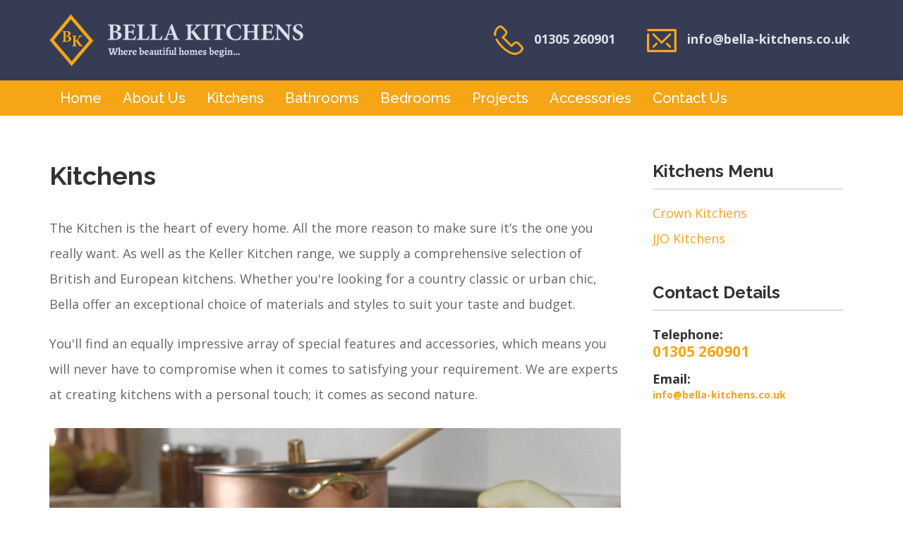

--- FILE ---
content_type: text/html; charset=utf-8
request_url: https://www.bella-kitchensdorset.co.uk/kitchens
body_size: 4428
content:
<!DOCTYPE html>
<html lang="en">
<head>
    <meta content="478E6D9BDF705641C93A23C16A80FE27" name="msvalidate.01" /><meta content="bmnxr9KLh-iuAmk46_ZiCvDX2xwf8fhNRx5e3LPNaGo" name="google-site-verification" /><meta charset="utf-8" /><meta content="Bella Kitchens can supply a comprehensive range of British and European kitchen choices to suit all tastes and budgets." name="description" /><title>Kitchen Design &amp; Fitting in Dorchester, Dorset | Bella Kitchens</title><link href="/SiteAssets/Images/favicon.ico" rel="shortcut icon" type="image/ico" /><link href="https://www.bella-kitchensdorset.co.uk/kitchens" rel="canonical" /><script>var config = {
debug:false,assetsUrl:"/Assets",culture:"en-GB",gaTrackingId:"UA-25845179-1",gaAdditionalDomains:""};
</script><script src="/Themes/Custom/Assets/Scripts/Scripts.config.min.js?v=639055012460774127"></script><script data-main="Global" src="/Assets/Scripts/Scripts/require.min.js?v=2"></script>
    <meta content="width=device-width, initial-scale=1" name="viewport" />
    <link href="//netdna.bootstrapcdn.com/bootstrap/3.3.7/css/bootstrap.min.css" rel="stylesheet" />
    <link href="/Themes/Custom/Assets/Styles/Site.min.css" rel="stylesheet" />
    <link href="/Themes/Custom/Assets/Styles/Print.min.css" media="print" rel="stylesheet" />
    
    <!-- Website designed and developed by Kontrolit -->
</head>
<body class="two-columns-layout">
    <div id="page">
        <header>
            <div class="container">
                <div class="row vertical-align-items">
                    <div class="col-xl-5 col-lg-4 col-md-6 col-sm-12">
                        <div class="logo">
                            <a href="/"><img src="/Themes/Custom/Assets/Images/Logo.png" alt="" /></a>
                        </div>
                    </div>
                    <div class="col-xl-7 col-lg-8 col-md-6 col-sm-12">
                        <div class="contact-details">
                            <ul class="list-inline list-unstyled">
                                <li><a href="tel:01305260901"><img src="/siteassets/images/header/telephoneheader.png" style="margin-right: 15px;" /><span class="telephone">01305 260901</span></a></li>
                                <li><a href="mailto:info@bella-kitchens.co.uk"><img src="/siteassets/images/header/emailheader.png" style="margin-right: 15px;" /><span class="email">info@bella-kitchens.co.uk</span></a></li>
                            </ul>
                        </div>
                    </div>
                </div>
                
            </div>
        </header>
        <nav id="menu" class="navbar">
            <div class="navbar-header">
                <span class="navbar-menu-header">Menu</span>
                <button type="button" class="navbar-toggle" data-toggle="collapse" data-target="#menu-navbar">
                    <span class="icon-bar"></span>
                    <span class="icon-bar"></span>
                    <span class="icon-bar"></span>
                </button>
            </div>
            <div id="menu-navbar" class="navbar-collapse collapse container">
                            <article class="widget">
                <div class="container">
                    <ul class="nav"><li class="active"><a href="/">Home</a></li><li class="dropdown"><a href="/about-us">About Us </a><ul class="dropdown-menu"><li class="dropdown"><a href="/about-us/faqs.htm">FAQs</a></li><li class="dropdown"><a href="/about-us/testimonials.htm">Testominals </a></li><li class="dropdown"><a href="/blog">Blogs </a></li></ul></li><li class="dropdown"><a href="/kitchens">Kitchens</a><ul class="dropdown-menu"><li><a href="/kitchens/crown-kitchens.htm">Crown</a></li><li><a href="/kitchens/jjo-kitchens.htm">JJO</a></li><li><a href="/kitchens/gallery.htm">Kitchen Gallery</a></li></ul></li><li class="dropdown"><a href="/bathrooms">Bathrooms</a><ul class="dropdown-menu"><li><a href="/bathrooms/other-sanitaryware.htm">Other Sanitaryware</a></li><li><a href="/bathrooms/fitted-jjo.htm">Fitted JJO</a></li><li><a href="/bathrooms/gallery.htm">Bathroom Gallery</a></li></ul></li><li class="dropdown"><a href="/bedrooms">Bedrooms</a><ul class="dropdown-menu"><li><a href="/bedrooms/crown-bedrooms.htm">Crown Bedrooms</a></li><li><a href="/bedrooms/fitted-jjo-bedrooms.htm">Fitted (JJO)</a></li><li><a href="/bedrooms/global-sliding-doors.htm">Sliding Doors (Global Doors)</a></li><li><a href="/bedrooms/gallery.htm">Bedroom Gallery</a></li></ul></li><li class="dropdown"><a href="/projects">Projects</a><ul class="dropdown-menu"><li><a href="/projects/kitchens/">Kitchens</a></li><li><a href="/projects/bathrooms/">Bathrooms</a></li><li><a href="/projects/bedrooms/">Bedrooms</a></li></ul></li><li class="dropdown"><a href="/accessories">Accessories</a><ul class="dropdown-menu"><li><a href="/accessories/worktops.htm">Worktops</a></li><li><a href="/accessories/appliances.htm">Appliances</a></li><li><a href="/accessories/kitchen-sinks-and-taps.htm">Kitchen Sinks & Taps</a></li><li><a href="/accessories/mirrors.htm">Mirrors</a></li><li><a href="/accessories/towel-warmers-and-radiators.htm">Towel Warmers & Radiators</a></li></ul></li><li><a href="/contact-us">Contact Us</a></li></ul>
                </div>
            </article>

            </div>
        </nav>
        <section id="main-top">
            
        </section>
        <section id="main" class="container">
                <aside id="left-column">
                    
                </aside>
            <section id="content">
                
                 <article>
        <h1>Kitchens</h1>
    <p>The Kitchen is the heart of every home. All the more reason to make sure it&rsquo;s the one you really want. As well as the Keller Kitchen range, we supply a comprehensive selection of British and European kitchens. Whether you&#39;re looking for a country classic or urban chic, Bella offer an exceptional choice of materials and styles to suit your taste and budget.</p>

<p>You&#39;ll find an equally impressive array of special features and accessories, which means you will never have to compromise when it comes to satisfying your requirement. We are experts at creating kitchens with a personal touch; it comes as second nature.</p>

<p><img alt="" src="/SiteAssets/Images/Kitchens/Nolte (3).jpg" style="margin-top: 10px; margin-bottom: 10px;" /></p>

<h2>Project Costs</h2>

<p>At Bella we provide quality products at a price that suits our customers. We will always require a budget for one reason alone, we do not want to waste anyone&rsquo;s time by quoting for a kitchen that is not perfect for you in every way, including your pocket!</p>

<p>We see your project as an investment in your home and we work with our customers to maximise the return on said investment.</p>

<div class="table-responsive">
<table class="table table-striped" style="width: auto!important;">
	<thead>
		<tr>
			<th>Range</th>
			<th>Price Range</th>
			<th>What&#39;s Included?</th>
		</tr>
	</thead>
	<tbody>
		<tr>
			<td><strong>Eco Kitchens</strong></td>
			<td>&pound;8k - &pound;20k</td>
			<td>Supplied and installed. Inclusive of worktops and appliances</td>
		</tr>
		<tr>
			<td><strong>Crown</strong></td>
			<td>Price Range &pound;12k - &pound;30k</td>
			<td>Supplied and installed. Inclusive of worktops and appliances</td>
		</tr>
	</tbody>
</table>

<p>&nbsp;</p>

<p><img alt="" src="/SiteAssets/Images/Screenshot 2025-02-13 12.37.20 PM.png" style="width: 350px; height: 156px; border-width: 3px; border-style: solid;" /><img alt="" src="/SiteAssets/Images/Screenshot 2024-11-14 10.07.22 AM.png" style="width: 200px; height: 150px; border-width: 3px; border-style: solid;" /></p>
</div>

</article>
                
            </section>
            <aside id="right-column">
                            <article class="widget">
                <div class="container">
                        <header>Kitchens Menu</header>
                    <ul class="list-unstyled">
	<li><a href="/kitchens/crown-kitchens.htm">Crown Kitchens</a></li>
	<li><a href="/kitchens/jjo-kitchens.htm">JJO Kitchens</a></li>
</ul>

                </div>
            </article>
            <article class="widget">
                <div class="container">
                        <header>Contact Details</header>
                    <p class="text-dark-grey" style="margin-bottom: -15px;"><strong>Telephone:</strong></p>
<a class="text-lg" href="tel:01305260901" style="margin-bottom: 30px;"><strong>01305 260901</strong></a>

<p class="text-dark-grey" style="margin-bottom: -15px;"><strong>Email:</strong></p>

<p><a href="mailto:info@bella-kitchens.co.uk" style="word-wrap: break-word; font-size: 14px"><strong>info@bella-kitchens.co.uk</strong></a></p>

<p>&nbsp;</p>

                </div>
            </article>

            </aside>
        </section>
        <section id="main-bottom">
            
        </section>
        <section id="contact">
            <div class="container">
                <div class="row">
                    <div class="col-md-6 col-md-push-6">
                        <div class="testimonials">
                            <h2>Our Testimonials</h2>
                            <p class="sub-heading">See What Our Customers Have To Say</p>
                            
                        </div>
                    </div>
                    <div class="col-md-6 col-md-pull-6">
                        
                    </div>
                </div>
            </div>
        </section>
        <footer>
            <div class="container">
                            <article class="widget">
                <div class="container">
                    <div class="row">
<div class="col-md-3 col-sm-6 col-xs-6 col-xxs-12">
<h2><strong>Bella Kitchens</strong></h2>

<p style="margin-bottom: -15px;"><strong>Telephone:</strong></p>
<a class="telephone" href="tel:01305260901" style="margin-bottom: 30px;">01305 260901</a>

<p><em><span class="text-sm">Where beautiful homes begin...</span></em></p>

<div><strong>Registered Office Address:&nbsp;</strong></div>

<div class="fade-in">C/O Dorset Accountancy Limited</div>

<div class="fade-in">
<div>Unit 2.11, City &amp; Provincial House</div>

<div>Surrey Close</div>

<div>Weymouth</div>

<div>DT4 9GD</div>
</div>
</div>

<div class="col-md-3 col-sm-6 col-xs-6 col-xxs-12">
<h2>About &amp; Services</h2>

<ul class="list-unstyled">
	<li><a href="/contact-us">Where to Find Us</a></li>
	<li><a href="/about">Why Choose Us</a></li>
	<li><a href="/about-us/faqs.htm">FAQs</a></li>
	<li><a href="/services">Services</a></li>
</ul>

<p>&nbsp;</p>
</div>

<div class="col-md-3 col-sm-6 col-xs-6 col-xxs-12">
<h2>Projects</h2>

<ul class="list-unstyled">
	<li><a href="/projects/kitchens/">Kitchens</a></li>
	<li><a href="/projects/bathrooms/">Bathrooms</a></li>
	<li><a href="/projects/bedrooms/">Bedrooms</a></li>
</ul>
</div>

<div class="col-md-3 col-sm-6 col-xs-6 col-xxs-12">
<h2>Key Information</h2>

<ul class="list-unstyled">
	<li><a href="/design/">Design &amp; Installation</a></li>
	<li><a href="/consultation">Consultation</a></li>
	<li><a href="https://www.instagram.com/bellakitchens_poundbury/?igsh=b2d6MjNhanNiODVk"><img alt="" src="/SiteAssets/Images/Screenshot_2024-12-12_10.13.36_AM-removebg-preview.png" style="width: 64px; height: 65px;" /></a>&nbsp;<a href="https://www.facebook.com/profile.php?id=61570328915348"><img alt="" src="/SiteAssets/Images/Screenshot_2024-12-12_11.15.37_AM-removebg-preview.png" style="width: 67px; height: 65px;" /></a>&nbsp;<a href="https://www.houzz.co.uk/best-of-houzz"><img alt="Houzz" src="/SiteAssets/Images/Houzz.png" style="width: 65px; height: 65px;" /></a> &nbsp; &nbsp; &nbsp; &nbsp; &nbsp; &nbsp; &nbsp; &nbsp; &nbsp; &nbsp; &nbsp;</li>
</ul>
</div>
</div>

                </div>
            </article>

            </div>
        </footer>
        <section id="bottom">
                        <article class="widget">
                <div class="container">
                    <div class="row">
<div class="col-md-3 col-sm-12">Copyright Bella Kitchens &copy; 2026</div>

<div class="col-md-6 col-sm-12" style="text-align: center;">
<ul class="list-inline list-inline-divide list-unstyled">
	<li><a href="/privacy-statement.htm">Privacy Statement</a></li>
	<li><a href="/terms-and-conditions.htm">Terms &amp; Conditions</a></li>
	<li><a href="/contact-us">Contact us</a></li>
</ul>
</div>

<div class="col-md-3 col-sm-12">
<p class="text-right">website by <a href="https://www.kontrolit.net" rel="nofollow noopener noreferrer" target="_blank">Kontrolit</a></p>
</div>
</div>

                </div>
            </article>

        </section>
    </div>
<script async="async">require(['google-analytics']);</script>
</body>
</html>

--- FILE ---
content_type: text/css
request_url: https://www.bella-kitchensdorset.co.uk/Themes/Custom/Assets/Styles/Site.min.css
body_size: 8619
content:
@import url(//fonts.googleapis.com/css?family=Open+Sans:300,400,400i,700);@import url(//fonts.googleapis.com/css?family=Raleway:400,500,700);body{color:#666;font:18px/2 "Open Sans",sans-serif;-ms-overflow-style:scrollbar;}a{color:#f6a515;text-decoration:none;-moz-transition:color .3s ease;-o-transition:color .3s ease;-webkit-transition:color .3s ease;transition:color .3s ease;}a:focus{color:#333;outline:none;text-decoration:none;}a:hover{color:#f6a515;text-decoration:underline;}h1,h2,h3,h4{font-family:Raleway;font-weight:700;}@media screen and (max-width:767px){h1,h2,h3,h4{line-height:1.4;}}h1{color:#333;font-size:36px;margin:1em 0;}@media screen and (max-width:479px){h1{font-size:28px;}}h2{color:#333;font-size:26px;margin:1em 0;}@media screen and (max-width:479px){h2{font-size:21px;}}h3{color:#333;font-size:21px;margin:1em 0;}@media screen and (max-width:479px){h3{font-size:19px;}}h4{color:#333;font-size:18px;margin:1em 0;}p{margin:0 0 20px 0;}fieldset{background:#eee;margin:15px 0 15px 0;overflow:visible !important;padding:15px;position:relative;}legend{background-color:#363c54;border:none;color:#fff;font-family:Raleway;font-size:32px;font-weight:700;line-height:32px;padding:15px;margin-left:-15px;margin-bottom:0;margin-right:-15px;width:calc(100% + 30px) !important;}input[type="text"],input[type="password"],select,textarea{border:solid 1px #ddd;max-width:100%;padding:5px;}input[type="text"]:focus,input[type="password"]:focus,select:focus,textarea:focus{border-color:#ccc;outline:none;}input[type="file"],input[type="text"],input[type="password"],select{height:32px;line-height:20px;}input[type="file"],input[type="text"],input[type="password"]{width:230px;}input[type="checkbox"],input[type="radio"]{width:20px;}::-webkit-input-placeholder{color:#bbb;}:-moz-placeholder,::-moz-placeholder{color:#bbb;}:-ms-input-placeholder{color:#bbb;}table{table-layout:fixed;}hr{background-color:#eee;border:0;height:1px;margin:15px 0;}code{border:solid 1px #000;}img{max-width:100%;}html,body{height:100%;}#page>header{background-color:#363c54;color:#fff;padding:20px 0;}#page>header .contact-details{float:right;}@media screen and (max-width:991px){#page>header .contact-details{float:none;text-align:center;}}#page>header .contact-details a{color:#dee1eb;font-weight:600;-moz-transition:color .3s ease;-o-transition:color .3s ease;-webkit-transition:color .3s ease;transition:color .3s ease;}#page>header .contact-details a:hover{color:#f6a515;text-decoration:none;}@media screen and (max-width:702px){#page>header .contact-details .email,#page>header .contact-details .telephone{display:none;}}#page>header .contact-details ul{margin:10px 0;}@media screen and (max-width:991px){#page>header .contact-details ul{margin:15px 0 0 0;}}@media screen and (max-width:702px){#page>header .contact-details ul li{width:calc(50% - 10px);}}#page>header .contact-details ul li:first-child{margin-right:30px;}@media screen and (max-width:1199px){#page>header .contact-details ul li:first-child{margin:0 0 15px 0;}}@media screen and (max-width:991px){#page>header .contact-details ul li:first-child{margin:0 30px 0 0;}}@media screen and (max-width:702px){#page>header .contact-details ul li:first-child{margin:0;}}#page>header .logo{float:left;max-width:100%;}@media screen and (max-width:991px){#page>header .logo{float:none;margin-top:0;text-align:center;}}#page>header:before,#page>header:after{content:" ";display:table;}#page>header:after{clear:both;}#main{display:flex;margin-top:30px;}#main>section,#main>aside{min-width:0;}#content{flex:1;padding:8px 15px 15px;}@media screen and (max-width:767px){#content{padding:0 0 15px;}}#left-column,#right-column{flex:0 0 340px;}@media screen and (max-width:1299px){#left-column,#right-column{flex-basis:300px;}}@media screen and (max-width:1199px){#left-column,#right-column{flex-basis:270px;}}@media screen and (max-width:767px){#left-column{display:none;}}@media screen and (max-width:767px){#right-column{display:none;}}#page>footer{background-color:#eee;padding:45px 0;margin-top:45px;}@media screen and (max-width:479px){#page>footer{text-align:center;}}#page>footer a{color:#666;-moz-transition:color .3s ease;-webkit-transition:color .3s ease;transition:color .3s ease;}#page>footer a:hover{color:#f6a515;text-decoration:none;}#page>footer h2{font-size:24px;}#page>footer .telephone,#page>footer .email{color:#f6a515 !important;font-size:24px;font-weight:700;margin-top:-15px;}#page>footer .row>div{min-height:230px;}@media screen and (max-width:767px){#page>footer .row>div{min-height:260px;}}@media screen and (max-width:479px){#page>footer .row>div{min-height:0;}}#bottom{background-color:#f6a515;color:#fff;font-size:14px;line-height:30px;padding:10px 0;}#bottom p,#bottom ul{margin-bottom:0;}#bottom ul li{border-color:#fff;}#bottom ul li a{color:#fff;}#bottom ul li a:hover{color:#fff;}@media screen and (max-width:991px){#bottom .text-right{text-align:center;}}@media screen and (max-width:991px){#bottom .row>div{text-align:center;}}body.one-column-layout #content{padding:0 0 15px;}body.one-column-layout #left-column,body.one-column-layout #right-column{display:none;}body.two-columns-layout #content{padding:0 30px 15px 0;}@media screen and (max-width:767px){body.two-columns-layout #content{padding:0 0 15px;}}body.two-columns-layout #left-column{display:none;}body.home-page #contact{display:block;}#menu{background-color:#f6a515;height:50px;margin:0 auto;z-index:3;}#menu .nav li{display:inline-block;position:relative;}#menu .nav li a{color:#fff;display:inline-block;font-family:Raleway;font-size:24px;font-weight:500;line-height:50px;padding:0 15px;-moz-transition:background-color .3s ease;-o-transition:background-color .3s ease;-webkit-transition:background-color .3s ease;transition:background-color .3s ease;}@media screen and (max-width:1399px){#menu .nav li a{font-size:20px;}}@media screen and (max-width:1199px){#menu .nav li a{font-size:16px;padding:0 10px;}}@media screen and (max-width:991px){#menu .nav li a{font-size:14px;padding:0 8px;}}@media screen and (max-width:813px){#menu .nav li a{font-size:12px;padding:0 10px;}}@media screen and (max-width:767px){#menu .nav li a{font-size:18px;}}#menu .nav li a:focus,#menu .nav li a:hover{background-color:#363c54;text-decoration:none;}#menu .nav li.dropdown:hover .dropdown-menu{display:block;-webkit-animation:fade-in .5s cubic-bezier(.39,.575,.565,1) 0s both;-moz-animation:fade-in .5s cubic-bezier(.39,.575,.565,1) 0s both;animation:fade-in .5s cubic-bezier(.39,.575,.565,1) 0s both;}@media screen and (max-width:767px){#menu .nav li.dropdown:hover .dropdown-menu{display:none;}}#menu .nav li .dropdown-menu{background-color:transparent;border:none;border-radius:0;margin:0;min-width:250px;padding:0;top:50px;}@media screen and (max-width:767px){#menu .nav li .dropdown-menu{box-shadow:none;position:relative;top:0;width:100%;}}#menu .nav li .dropdown-menu li{display:block;}#menu .nav li .dropdown-menu li a{background-color:rgba(54,60,84,.9);color:#fff;font-size:18px;font-weight:400;line-height:50px;width:100%;-moz-transition:background-color .3s ease;-o-transition:background-color .3s ease;-webkit-transition:background-color .3s ease;transition:background-color .3s ease;}@media screen and (max-width:767px){#menu .nav li .dropdown-menu li a{line-height:40px;}}#menu .nav li .dropdown-menu li a:hover{background-color:rgba(246,165,21,.9);color:#fff;}@media screen and (max-width:767px){#menu .nav li .dropdown-menu{float:none;position:static;}}@media screen and (max-width:767px){#menu .nav li{background:rgba(54,60,84,.9);display:block;}#menu .nav li a{color:#fff;line-height:40px;padding:0;text-align:center;width:100%;}#menu .nav li a:hover,#menu .nav li a:focus{background-color:rgba(246,165,21,.9);color:#fff;}#menu .nav li a .dropdown-toggle{display:inline-block !important;width:60px;position:absolute;right:0;}#menu .nav li a .dropdown-toggle .caret{border-top:6px dashed;border-right:6px solid transparent;border-left:6px solid transparent;margin-left:0;}}#menu.navbar{border:0;border-radius:0;}#menu .navbar-collapse{border-top:0;padding:0;text-align:left;}@media screen and (max-width:767px){#menu .navbar-collapse{position:absolute;width:100%;z-index:999;}}#menu .navbar-header{background-color:#f6a515;}#menu .navbar-menu-header{display:none;color:#fff;float:left;line-height:50px;margin-left:15px;}@media screen and (max-width:767px){#menu .navbar-menu-header{display:block;}}#menu .navbar-toggle{border-color:#fff;}#menu .navbar-toggle:hover,#menu .navbar-toggle:focus{background-color:#fff;}#menu .navbar-toggle:hover .icon-bar,#menu .navbar-toggle:focus .icon-bar{background-color:#363c54;}#menu .navbar-toggle .icon-bar{background-color:#fff;}#left-column .nav li a,#right-column .nav li a{color:#666;line-height:40px;padding:0;}#left-column .nav li a:hover,#right-column .nav li a:hover{background-color:#fff;color:#f6a515;}#left-column .nav li.active>a,#right-column .nav li.active>a{color:#f6a515;}#left-column .nav li li,#right-column .nav li li{padding-left:15px;}#left-column .nav li li:before,#right-column .nav li li:before{content:"»";}#left-column .nav li li a,#right-column .nav li li a{line-height:30px;padding-left:5px;}#left-column .nav li li li,#right-column .nav li li li{padding-left:30px;}#left-column .nav li li li li,#right-column .nav li li li li{padding-left:45px;}#page>header .widget>.container,#main .widget>.container,#page>footer .widget>.container{padding:0 !important;width:auto !important;}#page>header .widget>.container:after,#main .widget>.container:after,#page>footer .widget>.container:after{clear:none;}@media screen and (max-width:767px){#menu .widget>.container{padding:0 !important;}#menu .widget>.container:after{clear:none;}}#contact{display:none;}#left-column .widget,#right-column .widget,.project-details-summary-panel{padding:0 15px;}#left-column .widget .container>header,#right-column .widget .container>header,.project-details-summary-panel .container>header,#left-column .widget header,#right-column .widget header,.project-details-summary-panel header{border-bottom:solid 2px #ddd;color:#333;font-family:Raleway;font-size:24px;font-weight:700;margin:15px 0 15px;padding:10px 15px 0 0;}#left-column .widget ul,#right-column .widget ul,.project-details-summary-panel ul{list-style:none;padding:0;}#main-bottom .container>header,#main-top .container>header{font-family:Raleway;font-size:36px;font-weight:700;margin-bottom:1em;text-align:center;}#main-bottom header,#main-top header{color:#333;font-family:Raleway;font-size:36px;font-weight:700;line-height:1.1;margin-bottom:1em;}#main-bottom .widget-blue-header .container>header,#main-top .widget-blue-header .container>header{color:#fff;}#main-bottom .widget,#main-top .widget{margin:60px 0;}.widget-blue,.widget-blue-header .container>header{background-color:#363c54;color:#fff;}.widget-blue a,.widget-blue-header .container>header a{color:#fff;}.widget-blue header,.widget-blue-header .container>header header{color:#fff !important;}.widget-blue .sub-heading,.widget-blue-header .container>header .sub-heading{color:#fff;text-align:center;}.widget-blue{padding:45px 0!important;}.widget-grey{background-color:#eee;}.absmiddle{margin-bottom:.25em;vertical-align:middle;}.authentication{margin-left:-225px !important;width:450px !important;}.btn{background-color:#f6a515;border-radius:0;border-width:0;color:#fff;display:inline-block;font-size:18px;line-height:36px;padding:0 20px;vertical-align:top;-moz-transition:color .3s ease,background-color .3s ease;-o-transition:color .3s ease,background-color .3s ease;-webkit-transition:color .3s ease,background-color .3s ease;transition:color .3s ease,background-color .3s ease;}.btn.btn-secondary{background-color:transparent;border:solid 1px #f6a515;color:#f6a515;}.btn.btn-secondary:hover,.btn.btn-secondary:focus,.btn.btn-secondary:focus:active{background-color:#f6a515;color:#fff;}.btn.btn-lg{line-height:48px;padding:0 30px;}.btn:focus,.btn:focus:active{background-color:#f6a515;color:#fff;outline:none;}.btn:hover{background-color:#363c54;color:#fff;cursor:pointer;text-decoration:none;}.btn[disabled]{background-color:#ddd;color:#999;}.btn-image{background-color:#fff;padding:0;}.btn-image:hover{background-color:#fff;}.carousel-control{background-image:none !important;}.carousel-control .glyphicon-chevron-left{height:60px !important;left:30px;margin:-30px 0 0 0 !important;width:60px !important;}.carousel-control .glyphicon-chevron-left:before{background:url(../Images/CarouselChevronLeft.png) no-repeat;content:" ";display:block;height:60px !important;width:60px !important;}.carousel-control .glyphicon-chevron-right{height:60px !important;right:30px;margin:-30px 0 0 0 !important;width:60px !important;}.carousel-control .glyphicon-chevron-right:before{background:url(../Images/CarouselChevronRight.png) no-repeat;content:" ";display:block;height:60px !important;width:60px !important;}.carousel-fade .item{left:0 !important;-webkit-transition:opacity .8s;-moz-transition:opacity .8s;-o-transition:opacity .8s;transition:opacity .8s;}.carousel-fade .item.active.left,.carousel-fade .item.active.right{opacity:0;-webkit-transform:translate3d(0,0,0);transform:translate3d(0,0,0);z-index:2;}.carousel-indicators{bottom:35px;right:0;left:70%;margin-left:-10%;width:inherit;}@media screen and (max-width:479px){.carousel-indicators{left:50%;margin-left:-30%;width:60%;}}.carousel-indicators li{border:2px solid #fff;border-radius:20px;height:38px;width:38px;}.carousel-indicators li.active{margin:0 2px;height:40px;width:40px;}.carousel-inner .item{background:none;border:none;margin:0;padding:0;}.carousel-with-thumbnails .carousel-outer{position:relative;}.carousel-with-thumbnails .carousel-indicators{margin:10px auto 0;overflow:auto;position:static;width:auto;}.carousel-with-thumbnails .carousel-indicators li{background-color:transparent;border-radius:0;display:inline-block;height:auto;margin:0 !important;width:auto;}.carousel-with-thumbnails .carousel-indicators li img{display:block;opacity:.5;}.carousel-with-thumbnails .carousel-indicators li.active img{opacity:1;}.carousel-with-thumbnails .carousel-indicators li:hover img{opacity:.75;}.contact-form fieldset{margin-top:0;}.contact-form input[type="file"],.contact-form input[type="text"],.contact-form input[type="password"],.contact-form select{height:50px;line-height:38px;width:100%;}.contact-form textarea{width:100%;}.contact-form .text-right{background-color:#eee;margin-top:-15px;padding:0 15px 15px 15px;}.display-field,.editor-field,.display-label,.editor-label{line-height:32px;margin:.35em 0;}@media screen and (max-width:479px){.display-field,.editor-field,.display-label,.editor-label{line-height:inherit;}}.display-label label,.editor-label label{color:#666;font-family:Raleway;font-size:21px;font-weight:700;}@media screen and (max-width:479px){.display-label,.editor-label{float:none;width:auto;}.display-label+.display-field,.editor-label+.display-field,.display-label+.editor-field,.editor-label+.editor-field{margin-left:0;}}.display-wrapper:before,.editor-wrapper:before,.display-wrapper:after,.editor-wrapper:after{content:" ";display:table;}.display-wrapper:after,.editor-wrapper:after{clear:both;}.field-validation-valid,.field-validation-error{display:none!important;}.first{margin-top:0!important;}.gallery-box{background-color:#fff;color:#333;font-size:15px;margin:15px 0;padding:15px;text-align:center;}.gallery-box h2{margin-bottom:15px;}.hero-banner{background-repeat:no-repeat;background-position:center center;background-size:cover;display:flex;flex-direction:column;height:1px;min-height:650px;justify-content:center;position:relative;width:100%;}.hero-banner.inner{min-height:450px;}@media screen and (max-width:991px){.hero-banner.inner{min-height:350px;}}@media screen and (max-width:767px){.hero-banner.inner{min-height:250px;}}.hero-banner .container{-webkit-animation:fade-in 1.5s cubic-bezier(.39,.575,.565,1) .5s both;-moz-animation:fade-in 1.5s cubic-bezier(.39,.575,.565,1) .5s both;animation:fade-in 1.5s cubic-bezier(.39,.575,.565,1) .5s both;font-family:Raleway;font-weight:700;text-align:center;}.hero-banner .container .main{color:#fff;font-size:60px;line-height:1;margin-bottom:15px!important;text-shadow:3px 3px 2px #646464;}@media(max-width:767px){.hero-banner .container .main{font-size:50px;}}.hero-banner .container .sub{text-shadow:2px 2px 2px #646464;color:#fff;font-size:24px;font-weight:500;margin-top:-15px;}@media(max-width:767px){.hero-banner .container .sub{font-size:24px;}}.intro-text{margin:0 auto 30px auto;max-width:100%;text-align:center;width:900px;}.img-border{border:solid 1px #ccc !important;padding:2px;}.input-validation-error{background-color:#f2dede;border:solid 1px #a94442 !important;}.last{margin-bottom:0!important;}.latest-projects{background-size:cover;color:#fff;padding:90px 0;}@media(max-width:991px){.latest-projects{text-align:center;padding:60px 0;}}.latest-projects .btn{background-color:transparent;border:solid 5px #fff;border-radius:5px;color:#fff;font-family:Raleway;font-size:36px;font-weight:700;line-height:70px;}@media(max-width:991px){.latest-projects .btn{margin-top:30px;}}@media(max-width:767px){.latest-projects .btn{font-size:24px;}}.latest-projects .btn:hover{background-color:#fff;color:#f6a515;}.latest-projects p{margin:0;}.latest-projects h2{color:#fff;font-size:36px;margin-top:0;}.latest-projects .sub-heading{color:#fff;margin:-30px 0 0 0;}.list-inline-divide li{border-left:solid 1px #999;line-height:10px;margin-right:-4px;}.list-inline-divide li:first-child{border-left:0;}.modal{background-color:#fff;border:solid 1px #ccc;bottom:auto;display:none;left:50%;margin-left:-400px;overflow:auto;position:fixed;top:17%;width:800px;z-index:401;-webkit-animation:fade-in .5s cubic-bezier(.39,.575,.565,1) 0s both;-moz-animation:fade-in .5s cubic-bezier(.39,.575,.565,1) 0s both;animation:fade-in .5s cubic-bezier(.39,.575,.565,1) 0s both;}.modal>header{background-color:#363c54;color:#fff;font-size:19px;font-weight:600;line-height:2em;padding:10px 15px;}.modal>header>.modal-close{color:#fff !important;cursor:pointer;float:right;}.modal>.body{max-height:400px;overflow:auto;padding:15px;}@media(max-width:991px){.modal{margin-left:-45%;top:5%;width:90%;}.modal>.body{max-height:320px;}.modal th,.modal td{padding:.25em;}}.modal-background{background:#000;background:rgba(0,0,0,.4);display:none;filter:alpha(opacity=40);height:100%;left:0;position:fixed;top:0;width:100%;z-index:400;}.notification{background-color:#eee;line-height:40px;padding:0 15px;position:fixed;text-align:center;width:100%;z-index:299;}.notification .close{font-size:30px;line-height:inherit;}.notification.notification-top{border-bottom:solid 1px #999;top:0;}.notification.notification-bottom{border-top:solid 1px #999;bottom:0;}.pager{margin:1em 0;text-align:right;}.pager a,.pager .current{border:solid 1px #ccc;display:inline-block;line-height:40px;padding:0 10px;text-decoration:none;}.pager a:hover,.pager .current{background-color:#f6a515;border-color:#f6a515;color:#fff;}.pointer{cursor:pointer;}.search-item{margin:1em 0;}.share-this *{-webkit-box-sizing:content-box !important;-moz-box-sizing:content-box !important;box-sizing:content-box !important;}.sub-heading{color:#545454;font:24px/1 "Raleway";font-weight:500;margin-bottom:30px;margin-top:-20px;}@media screen and (max-width:767px){.sub-heading{line-height:1.4;}}.table tr:nth-child(even){background-color:#eee;}.table th{background-color:#363c54;border-bottom:0 !important;color:#fff;overflow:hidden;text-overflow:ellipsis;white-space:nowrap;}.table th a{color:#fff;}.table td{border-top:0 !important;}.tabs{border-bottom:solid 5px #ccc;list-style:none;margin:1em 0;padding:0;}.tabs li{float:left;margin-right:5px;}.tabs a{color:#333;display:block;font-size:16px;line-height:35px;margin-bottom:-5px;padding:0 15px 5px;text-decoration:none;}.tabs a:hover,.tabs li.active a{border-bottom:solid 5px #f6a515;padding-bottom:0;}.tabs:before,.tabs:after{content:" ";display:table;}.tabs:after{clear:both;}.testimonials{border:solid 3px #eee;margin-bottom:30px;min-height:590px;padding:15px 30px 30px 30px;text-align:center;}.testimonials .carousel-indicators{bottom:-30px;position:relative;right:0;left:0;margin-left:0;}@media(max-width:767px){.testimonials .carousel-indicators{display:none;}}.testimonials .carousel-indicators li{border:2px solid #363c54;border-radius:20px;height:38px;width:38px;}.testimonials .carousel-indicators li.active{background-color:#363c54;margin:0 2px;height:40px;width:40px;}.testimonials .customer{border-bottom:solid 1px #bbb;border-top:solid 1px #bbb;}.testimonials .customer p{font-weight:700;margin:5px 0;}.testimonials h2{font-size:32px;}.testimonials .quote{background-image:url(../Images/LeftQuote.png),url(../Images/RightQuote.png);background-position:top left,top right;background-repeat:no-repeat,no-repeat;width:98%;padding:0 80px;margin:0 auto;text-align:center;}@media(max-width:767px){.testimonials .quote{background-image:none;padding:0;width:100%;}}.text-blue{color:#363c54;}.text-dark-grey{color:#333;}.text-orange{color:#f6a515;}.text-sm{font-size:15px;}.text-lg{font-size:21px;}.text-xl{font-size:26px;}.text-xxl{font-size:36px;}.truncate{overflow:hidden;text-overflow:ellipsis;white-space:nowrap;}.validation-summary-errors{background-color:#f2dede;border:solid 2px #a94442;font-weight:bold;margin:1em 0;padding:10px;}.validation-summary-errors span{display:block;}.validation-summary-errors ul{margin-bottom:0;}.validation-summary-valid{display:none;}.vertical-align-items{display:flex;align-items:center;}@media(max-width:991px){.vertical-align-items{display:block;}}.view-hover{display:inline-block;position:relative;text-decoration:none;z-index:1;}.view-hover .overlay{background:rgba(0,0,0,.35) url(../Images/Plus.png) no-repeat center center;display:none;height:100%;left:0;position:absolute;top:0;width:100%;z-index:2;}.view-hover:hover{text-decoration:none;}.visible-xxs{display:none !important;}@media(max-width:479px){.visible-xxs{display:block !important;}}.word-wrap{overflow:hidden;-ms-word-wrap:break-word;word-wrap:break-word;}.col-xxs-1,.col-xxs-2,.col-xxs-3,.col-xxs-4,.col-xxs-5,.col-xxs-6,.col-xxs-7,.col-xxs-8,.col-xxs-9,.col-xxs-10,.col-xxs-11,.col-xxs-12{min-height:1px;padding-left:15px;padding-right:15px;position:relative;}@media(max-width:479px){.col-xxs-1,.col-xxs-2,.col-xxs-3,.col-xxs-4,.col-xxs-5,.col-xxs-6,.col-xxs-7,.col-xxs-8,.col-xxs-9,.col-xxs-10,.col-xxs-11{float:left;}.col-xxs-1{width:8.33333333%;}.col-xxs-2{width:16.66666667%;}.col-xxs-3{width:25%;}.col-xxs-4{width:33.33333333%;}.col-xxs-5{width:41.66666667%;}.col-xxs-6{width:50%;}.col-xxs-7{width:58.33333333%;}.col-xxs-8{width:66.66666667%;}.col-xxs-9{width:75%;}.col-xxs-10{width:83.33333333%;}.col-xxs-11{width:91.66666667%;}.col-xxs-12{width:100%;}}@media(min-width:768px) and (max-width:991px){.container{width:100%;}}@media(min-width:1400px){.container{width:1370px;}.col-xl-1,.col-xl-2,.col-xl-3,.col-xl-4,.col-xl-5,.col-xl-6,.col-xl-7,.col-xl-8,.col-xl-9,.col-xl-10,.col-xl-11,.col-xl-12{float:left;}.col-xl-12{width:100%;}.col-xl-11{width:91.66666667%;}.col-xl-10{width:83.33333333%;}.col-xl-9{width:75%;}.col-xl-8{width:66.66666667%;}.col-xl-7{width:58.33333333%;}.col-xl-6{width:50%;}.col-xl-5{width:41.66666667%;}.col-xl-4{width:33.33333333%;}.col-xl-3{width:25%;}.col-xl-2{width:16.66666667%;}.col-xl-1{width:8.33333333%;}.col-xl-pull-12{right:100%;}.col-xl-pull-11{right:91.66666667%;}.col-xl-pull-10{right:83.33333333%;}.col-xl-pull-9{right:75%;}.col-xl-pull-8{right:66.66666667%;}.col-xl-pull-7{right:58.33333333%;}.col-xl-pull-6{right:50%;}.col-xl-pull-5{right:41.66666667%;}.col-xl-pull-4{right:33.33333333%;}.col-xl-pull-3{right:25%;}.col-xl-pull-2{right:16.66666667%;}.col-xl-pull-1{right:8.33333333%;}.col-xl-pull-0{right:auto;}.col-xl-push-12{left:100%;}.col-xl-push-11{left:91.66666667%;}.col-xl-push-10{left:83.33333333%;}.col-xl-push-9{left:75%;}.col-xl-push-8{left:66.66666667%;}.col-xl-push-7{left:58.33333333%;}.col-xl-push-6{left:50%;}.col-xl-push-5{left:41.66666667%;}.col-xl-push-4{left:33.33333333%;}.col-xl-push-3{left:25%;}.col-xl-push-2{left:16.66666667%;}.col-xl-push-1{left:8.33333333%;}.col-xl-push-0{left:auto;}.col-xl-offset-12{margin-left:100%;}.col-xl-offset-11{margin-left:91.66666667%;}.col-xl-offset-10{margin-left:83.33333333%;}.col-xl-offset-9{margin-left:75%;}.col-xl-offset-8{margin-left:66.66666667%;}.col-xl-offset-7{margin-left:58.33333333%;}.col-xl-offset-6{margin-left:50%;}.col-xl-offset-5{margin-left:41.66666667%;}.col-xl-offset-4{margin-left:33.33333333%;}.col-xl-offset-3{margin-left:25%;}.col-xl-offset-2{margin-left:16.66666667%;}.col-xl-offset-1{margin-left:8.33333333%;}.col-xl-offset-0{margin-left:0;}}@media(max-width:479px){.hidden-xxs{display:none !important;}}@media(min-width:1200px) and (max-width:1399px){.hidden-lg{display:none !important;}}.row-gutter-none{margin-left:0 !important;margin-right:0 !important;}.row-gutter-none [class*="col-"]{padding-left:0;padding-right:0;}.row-gutter-sm{margin-left:-7.5px !important;margin-right:-7.5px !important;}.row-gutter-sm [class*="col-"]{padding-left:7.5px;padding-right:7.5px;}.fade-in{-webkit-animation:fade-in 1s cubic-bezier(.39,.575,.565,1) 0s both;-moz-animation:fade-in 1s cubic-bezier(.39,.575,.565,1) 0s both;animation:fade-in 1s cubic-bezier(.39,.575,.565,1) 0s both;}@keyframes fade-in{0%{opacity:0;}100%{opacity:1;}}.fade-out{-webkit-animation:fade-out 1s ease-out 0s both;-moz-animation:fade-out 1s ease-out 0s both;animation:fade-out 1s ease-out 0s both;}@keyframes fade-out{0%{opacity:1;}100%{opacity:0;}}.blog-image{background-size:cover!important;height:500px;margin-top:30px;position:relative;}@media screen and (max-width:767px){.blog-image{height:400px;}}@media screen and (max-width:479px){.blog-image{height:300px;}}.blog-image .date{background-color:rgba(246,165,21,.9);color:#fff;left:30px;font-family:Raleway;line-height:2em;padding:15px 20px;position:absolute;text-align:center;top:30px;}.blog-image .date .day{font-size:16px;}.blog-image .date .day .number{font-size:42px;}.blog-image .date .month{font-size:42px;}.blog-post{border-bottom:solid 2px #ddd;margin-bottom:45px;padding-bottom:15px;}.blog-post .tags{margin:15px 0;}.blog-post .tags .btn{margin-right:15px;}.blog-post .title{margin:30px 0 15px 0;}.blog-post .title a{color:#333;font-weight:700;}.blog-post .title a:hover{color:#f6a515;text-decoration:none;}.gallery .title{overflow:hidden;text-overflow:ellipsis;white-space:nowrap;}.gallery .image{background-repeat:no-repeat;background-position:center center;background-size:cover;height:400px;margin-top:15px;text-align:center;position:relative;}@media(max-width:479px){.gallery .image{height:300px;}}.gallery .image .overlay{background-color:rgba(0,0,0,.25);height:100%;left:0;position:absolute;overflow:hidden;top:0;width:100%;-webkit-transform-style:preserve-3d;transform-style:preserve-3d;-webkit-transition:background-color .3s ease-in;-moz-transition:background-color .3s ease-in;-o-transition:background-color .3s ease-in;transition:background-color .3s ease-in;}.gallery .image .overlay:hover{background-color:rgba(0,0,0,.45);}.gallery .image .link{position:absolute;width:100%;height:100%;top:0;left:0;z-index:0;}.gallery .image .middle{position:relative;top:50%;transform:translateY(-50%);z-index:2;}.gallery .image a h2{color:#fff;font:32px 'Raleway';font-weight:700;margin:0;text-shadow:3px 3px 2px #646464;}.gallery .image a p{color:#fff;font:18px/1.8 'Raleway';font-weight:700;text-shadow:3px 3px 2px #646464;}.gallery .image a:hover{text-decoration:none;}.gallery .text{padding:15px 0 30px 0;}.gallery-image{height:350px;}@media(max-width:700px){.gallery-image{height:280px;}}@media(max-width:600px){.gallery-image{height:230px;}}@media(max-width:479px){.gallery-image{height:350px;}}@media(max-width:380px){.gallery-image{height:300px;}}@media(max-width:350px){.gallery-image{height:275px;}}.gallery-image a{-moz-border-radius:0;-webkit-border-radius:0;border-radius:0;-moz-box-sizing:border-box;-webkit-box-sizing:border-box;box-sizing:border-box;display:block;max-height:400px;overflow:hidden;padding:10px;text-align:center;position:relative;top:50%;-webkit-transform:translateY(-50%);-ms-transform:translateY(-50%);transform:translateY(-50%);}.gallery-image a img{-moz-transition:all .3s ease 0s;-o-transition:all .3s ease 0s;-webkit-transition:all .3s ease 0s;transition:all .3s ease 0s;margin:0 auto;max-height:400px;width:100%;}@media(max-width:479px){.gallery-image a img{max-height:300px;}}.gallery-image a img:hover{-moz-transform:scale(1.2);-ms-transform:scale(1.2);-o-transform:scale(1.2);-webkit-transform:scale(1.2);transform:scale(1.2);}.location{font-family:Raleway;font-size:21px;font-weight:700;margin-bottom:45px;margin-top:-30px;text-align:center;}.projects .project{margin-bottom:60px;margin-top:15px;}.projects .project:first-child{margin-top:60px;}.projects .project:last-child{margin-bottom:15px;}.projects .project .summary-box{display:flex;justify-content:center;align-items:center;height:400px;text-align:center;position:relative;}@media screen and (max-width:767px){.projects .project .summary-box{display:block;height:auto;}}.projects .project .summary-box .title{text-align:center;padding:15px 30px;width:100%;}@media screen and (max-width:479px){.projects .project .summary-box .title{padding:15px;}}.projects .project .summary-box .title h2{margin-top:0;}@media screen and (max-width:767px){.projects .project .summary-box .title h2{margin-top:1em;}}.projects .project .summary-box .title h2 a{color:#333;}.projects .project .summary-box .title h2 a:hover{color:#f6a515;text-decoration:none;}.projects .project .summary-box .title .location-summary{border-bottom:solid 1px #bbb;border-top:solid 1px #bbb;}.projects .project .summary-box .title .location-summary p{font-weight:700;margin:5px 0;}.projects .project .summary-box .title .summary{font-size:16px;margin-top:15px;}.projects .project .photo{background-position:center center !important;background-repeat:no-repeat !important;background-size:cover !important;min-height:400px;}@media(max-width:767px){.projects .project .photo{min-height:300px;}}@media(max-width:479px){#project-carousel.carousel .carousel-controls{display:none;}}#project-carousel.carousel .item .photo{background-position:center center !important;background-repeat:no-repeat !important;background-size:cover !important;height:calc(80vh - 199px);min-height:350px;-webkit-transition:height .4s;-moz-transition:height .4s;-o-transition:height .4s;transition:height .4s;}#project-carousel.carousel .item .photo.featured{display:flex;flex-direction:column;justify-content:center;}#project-carousel.carousel .item .photo.featured .container{-webkit-animation:fade-in 1.5s cubic-bezier(.39,.575,.565,1) .5s both;-moz-animation:fade-in 1.5s cubic-bezier(.39,.575,.565,1) .5s both;animation:fade-in 1.5s cubic-bezier(.39,.575,.565,1) .5s both;font-family:Raleway;font-weight:700;text-align:center;}#project-carousel.carousel .item .photo.featured .container .main{color:#fff;font-size:60px;line-height:1;margin-bottom:15px!important;text-shadow:3px 3px 2px #646464;}@media(max-width:767px){#project-carousel.carousel .item .photo.featured .container .main{font-size:50px;}}@media(max-width:479px){#project-carousel.carousel .item .photo.featured .container .main{font-size:24px;}}#project-carousel.carousel .item .photo.featured .container .sub{text-shadow:2px 2px 2px #646464;color:#fff;font-size:24px;font-weight:500;margin-top:-15px;}@media(max-width:767px){#project-carousel.carousel .item .photo.featured .container .sub{font-size:24px;}}@media(max-width:479px){#project-carousel.carousel .item .photo.featured .container .sub{font-size:18px;}}#project-carousel.carousel .item .photo.full-height{height:calc(100vh - 199px);}@media(max-width:1399px){#project-carousel.carousel .item .photo.full-height{height:calc(100vh - 164px);}}@media(max-width:1199px){#project-carousel.carousel .item .photo.full-height{height:calc(100vh - 204px);}}@media(max-width:991px){#project-carousel.carousel .item .photo.full-height{height:calc(100vh - 256px);}}@media(max-width:479px){#project-carousel.carousel .item .photo.full-height{height:calc(100vh - 200px);}}#project-carousel.carousel #expand,#project-carousel.carousel #shrink{-webkit-animation-delay:2s;animation-delay:2s;background-color:rgba(246,165,21,.6);color:#fff;padding:10px 10px 0 10px;position:absolute;bottom:15px;right:15px;text-align:center;text-transform:uppercase;-o-transition:all .3s ease-in;-moz-transition:all .3s ease-in;-webkit-transition:all .3s ease-in;transition:all .3s ease-in;}@media(max-width:479px){#project-carousel.carousel #expand,#project-carousel.carousel #shrink{display:none;}}#project-carousel.carousel #expand:hover,#project-carousel.carousel #shrink:hover{background-color:rgba(246,165,21,.9);cursor:pointer;}#project-carousel.carousel #expand a,#project-carousel.carousel #shrink a{color:#fff;text-decoration:none;}#project-carousel.carousel #expand .glyphicon,#project-carousel.carousel #shrink .glyphicon{font-size:32px;line-height:32px !important;}#project-carousel.carousel #shrink{display:none;}@media screen and (max-width:767px){#project-carousel .thumbnail-slider{display:none;}}#project-carousel .thumbnail-slider .slider{margin:30px 80px 0 80px;max-height:150px;}#project-carousel .thumbnail-slider .slider ol{list-style-type:none;margin-bottom:0;padding:0;visibility:hidden;}#project-carousel .thumbnail-slider .slider ol.slick-initialized{visibility:visible;}#project-carousel .thumbnail-slider .slider ol li{display:inline-block;}#project-carousel .thumbnail-slider .slider ol li:hover{cursor:pointer;}#project-carousel .thumbnail-slider .slider ol li:focus{outline:none;}#project-carousel .thumbnail-slider .slider ol li img{max-height:167px;min-height:167px;opacity:.9;max-width:100%;}.project-details-summary-panel h3:first-child{margin-top:0;}.project-details-summary-panel .btn{width:100%;}.project-table{border-collapse:separate;border-spacing:5px;}.project-table tr{background-color:#eee;margin:5px 0;}.project-table tr td{padding:15px 30px!important;}.project-table tr td:first-child{background-color:#363c54;color:#fff;width:300px;}@media screen and (max-width:767px){.project-table tr td:first-child{width:150px;}}.project-testimonial{border:solid 3px #eee;margin:30px 0 0 0;padding:15px 30px 30px 30px;text-align:center;}.project-testimonial .quote{background-image:url(../Images/LeftQuote.png),url(../Images/RightQuote.png);background-position:top left,top right;background-repeat:no-repeat,no-repeat;width:98%;padding:0 80px;margin:0 auto;text-align:center;}@media(max-width:767px){.project-testimonial .quote{background-image:none;padding:0;width:100%;}}

--- FILE ---
content_type: text/css
request_url: https://www.bella-kitchensdorset.co.uk/Themes/Custom/Assets/Styles/Print.min.css
body_size: 132
content:
body{background-color:#fff;color:#000;}#top,#page>header,#menu,#breadcrumb,#main-top,#left-column,#right-column,#main-bottom,#page>footer{display:none;}#main{margin:0;padding:0;}#content{padding:0;}a{background-color:inherit;color:inherit;text-decoration:none;}a[href]:after{content:none !important;}

--- FILE ---
content_type: text/plain
request_url: https://www.google-analytics.com/j/collect?v=1&_v=j102&a=391043828&t=pageview&_s=1&dl=https%3A%2F%2Fwww.bella-kitchensdorset.co.uk%2Fkitchens&ul=en-us%40posix&dt=Kitchen%20Design%20%26%20Fitting%20in%20Dorchester%2C%20Dorset%20%7C%20Bella%20Kitchens&sr=1280x720&vp=1280x720&_u=KEBAAEABEAAAACAAI~&jid=709057837&gjid=1497383624&cid=1315619398.1769913488&tid=UA-25845179-1&_gid=594393716.1769913488&_r=1&_slc=1&z=22225794
body_size: -454
content:
2,cG-WDB4SVQVVP

--- FILE ---
content_type: text/javascript
request_url: https://www.bella-kitchensdorset.co.uk/Themes/Custom/Assets/Scripts/Scripts.config.min.js?v=639055012460774127
body_size: 1309
content:
var require={baseUrl:'/Assets/',paths:{'BaseGlobal':'Scripts/Scripts/Global.min','Global':'/Themes/Custom/Assets/Scripts/Global.min','jquery.slick':'/Themes/Custom/Assets/Scripts/jquery.slick.min','jquery.lazyload':'/Themes/Custom/Assets/Scripts/jquery.lazyload.min','recaptcha':'AntiSpam/Scripts/recaptcha.min','grecaptcha':'https://www.google.com/recaptcha/api.js?onload=onloadCallback&render=explicit','jquery.cropper':'Components/Scripts/jquery.cropper.all.min','jquery.datepicker':'Components/Scripts/jquery.datepicker.min.js?v=13','jquery.list-upload-files':'Components/Scripts/jquery.list-upload-files.min.js?v=4','jquery.upload-files':'Components/Scripts/jquery.upload-files.min.js?v=6','ckeditor':'Editor/CKEditor/ckeditor.js?v=6','jquery.editor':'Editor/Scripts/jquery.editor.min.js?v=5','jquery.rateit':'Ratings/Scripts/jquery.rateit.min','base-component':'Scripts/Scripts/Bootstrap/base-component','bootstrap.carousel':'Scripts/Scripts/Bootstrap/carousel','bootstrap.collapse':'Scripts/Scripts/Bootstrap/collapse','dom/data':'Scripts/Scripts/Bootstrap/dom/data','dom/event-handler':'Scripts/Scripts/Bootstrap/dom/event-handler','dom/manipulator':'Scripts/Scripts/Bootstrap/dom/manipulator','dom/selector-engine':'Scripts/Scripts/Bootstrap/dom/selector-engine','Globalize':'Scripts/Scripts/Cultures/supported.min.js?v=3','GlobalizeCore':'Scripts/Scripts/Globalize.min.js?v=9','highlight':'Scripts/Scripts/highlight.min','jquery':'https://ajax.googleapis.com/ajax/libs/jquery/3.6.3/jquery.min','jquery.ajax-form':'Scripts/Scripts/jquery.ajax-form.min.js?v=11','jquery.appear':'Scripts/Scripts/jquery.appear.all.min','jquery.auto-complete':'Scripts/Scripts/jquery.auto-complete.min.js?v=5','jquery.ui.autocomplete':'Scripts/Scripts/jquery.ui.autocomplete.min','jquery.carousel':'Scripts/Scripts/jquery.carousel.min','jquery.carousel-move-one':'Scripts/Scripts/jquery.carousel-move-one.min','jquery.cascading-drop-down-list':'Scripts/Scripts/jquery.cascading-drop-down-list.min','jquery.collapse':'Scripts/Scripts/jquery.collapse.min','jquery.fancybox':'Scripts/Scripts/jquery.fancybox.all.min.js?v=3','jquery.fancybox3':'Scripts/Scripts/jquery.fancybox3.all.min','jquery.list':'Scripts/Scripts/jquery.list.min.js?v=21','jquery.modal':'Scripts/Scripts/jquery.modal.min.js?v=3','jquery.pager':'Scripts/Scripts/jquery.pager.min.js?v=3','jquery.reorder':'Scripts/Scripts/jquery.reorder.min','jquery.serializer':'Scripts/Scripts/jquery.serializer.min','jquery.tabs':'Scripts/Scripts/jquery.tabs.min','jquery.transition':'Scripts/Scripts/jquery.transition.min','jquery.ui.core':'Scripts/Scripts/jquery.ui.core.min.js?v=3','jquery.ui.datepicker':'Scripts/Scripts/jquery.ui.datepicker.min.js?v=3','jquery.ui.sortable':'Scripts/Scripts/jquery.ui.sortable.min.js?v=3','jquery.validate':'Scripts/Scripts/jquery.validate.all.min.js?v=18','jquery.views':'Scripts/Scripts/jquery.views.min.js?v=18','jsviews':'Scripts/Scripts/jsviews.min.js?v=5','toastr':'Scripts/Scripts/toastr.all.min','Utilities':'Scripts/Scripts/Utilities.min.js?v=13','util/config':'Scripts/Scripts/Bootstrap/util/config','util/index':'Scripts/Scripts/Bootstrap/util/index','util/swipe':'Scripts/Scripts/Bootstrap/util/swipe','ga':'https://www.google-analytics.com/analytics','ga-classic':'https://www.google-analytics.com/ga','google-analytics':'Seo.GoogleAnalytics/Scripts/google-analytics.min','google-analytics-classic':'Seo.GoogleAnalytics/Scripts/google-analytics-classic.min','google-tag-manager':'Seo.GoogleTagManager/Scripts/google-tag-manager.min.js?v=2'},shim:{'jquery.slick':{deps:['jquery']},'jquery.lazyload':{deps:['jquery']},'jquery.cropper':{deps:['jquery','Utilities']},'jquery.rateit':{deps:['jquery']},'Globalize':{deps:['GlobalizeCore'],exports:'Globalize'},'GlobalizeCore':{deps:['jquery'],exports:'Globalize'},'jquery.appear':{deps:['jquery']},'jquery.carousel':{deps:['jquery','jquery.transition']},'jquery.collapse':{deps:['jquery','jquery.transition']},'jquery.fancybox':{deps:['jquery','Utilities']},'jquery.fancybox3':{deps:['jquery','Utilities']},'jquery.transition':{deps:['jquery']},'jquery.validate':{deps:['jquery','Globalize']},'toastr':{deps:['jquery','Utilities']},'ga':{exports:'ga'},'ga-classic':{exports:'_gaq'}},waitSeconds:60,onNodeCreated:function(n,c,m,p){var sri={'jquery':'sha384-Ft/vb48LwsAEtgltj7o+6vtS2esTU9PCpDqcXs4OCVQFZu5BqprHtUCZ4kjK+bpE'};if(sri[m]){n.setAttribute('integrity',sri[m]);n.setAttribute('crossorigin','anonymous');}}};

--- FILE ---
content_type: text/javascript
request_url: https://www.bella-kitchensdorset.co.uk/Assets/Scripts/Scripts/Utilities.min.js?v=13
body_size: 1919
content:
define(["jquery","Globalize"],function(n,t){Array.prototype.filter||(Array.prototype.filter=function(n){for(var i,r=[],u=arguments[1],t=0;t<this.length;t++)t in this&&(i=this[t],n.call(u,i,t,this)&&r.push(i));return r});String.prototype.format||(String.prototype.format=function(){var n=arguments;return this.replace(/{(\d+)}/g,function(t,i){return typeof n[i]!="undefined"?n[i]:t})});Array.prototype.groupBy||(Array.prototype.groupBy=function(n){for(var r,t=[],i=0;i<this.length;i++)r=n(this[i]),t.filter(function(n){return n.key==r}).length==0&&t.push({key:r,values:[]}),t.filter(function(n){return n.key==r})[0].values.push(this[i]);return t});n.extend({utils:{ajaxRequest:function(t,i,r,u){return u=u||{},i.indexOf("callback=?")>=0&&n.extend({dataType:"jsonp"},u),r instanceof FormData&&n.extend(u,{contentType:!1,processData:!1}),t=="get"||typeof r=="string"||u.processData==!1?n.ajax(i,n.extend({type:t,data:r,cache:!1},u)):n.ajax(i,n.extend({type:t,contentType:"application/json",data:JSON.stringify(r)},u))},browserSupportsMultipleUploads:function(){var n=document.createElement("input");return n.setAttribute("multiple","true"),n.multiple===!0},decodeEscapeSequence:function(n){return n.replace(/\\x([0-9A-Fa-f]{2})/g,function(){return String.fromCharCode(parseInt(arguments[1],16))})},formatLength:function(n,t,i){return n==null?n:(n=this.stripTags(n),i=typeof i!="undefined"?i:!1,i?n.length>t+2?'<span title="'+n.replace(/"/g,"&quot;")+'">'+n.substring(0,t)+"...<\/span>":"<span>"+n+"<\/span>":n.length>t+2?n.substring(0,t)+"...":n)},getQueryString:function(n,t){n=n.replace(/[\[]/,"\\[").replace(/[\]]/,"\\]");var r=new RegExp("[\\?&]"+n+"=([^&#]*)"),i=r.exec(t||window.location.href);return i!=null?decodeURIComponent(i[1].replace(/\+/g," ")):null},getSettings:function(t,i,r,u){var e=t.data(),f,o;for(f in e)e.hasOwnProperty(f)&&new RegExp("^"+i+"[A-Z]+").test(f)&&(o=f[i.length].toLowerCase()+f.substr(i.length+1),e[o]=e[f]);return n.extend(!0,{},r||{},u||{},e)},isNumeric:function(n,i){return typeof n!="undefined"&&!isNaN(t.parseFloat(n,i))},loadCss:function(t,i){i=i||!0;!config.debug&&t.indexOf(".min.css")==-1&&i&&(t=t.replace(".css",".min.css"));n("<link>").appendTo("head").attr("rel","stylesheet").attr("href",t)},renderExternal:function(t,i){var r=n.ajax({type:"GET",url:t,"async":!1}).responseText,u=n.templates(r);return u.render(i)},stripTags:function(n){return n==null?n:n.replace(/<[^>]+>/g," ")}}});n.extend(n.fn,{changeElementType:function(t){return this.each(function(){var i={};n.each(this.attributes,function(n,t){i[t.nodeName]=t.nodeValue});n(this).replaceWith(function(){return n("<"+t+"/>",i).append(n(this).contents())})})},counter:function(t){return this.each(function(){var i=n(this),r=n.utils.getSettings(i,"counter",t);i.keyup(function(){var n=i.val().length;r.maxLength===undefined||n<=r.maxLength?i.parents(".editor-field").find(".character-count").text(n):(alert("You have exceeded the maximum permitted characters"),i.val(i.val().substring(0,r.maxLength)));i.parents(".editor-field").find(".word-count").html(i.val().replace(/\n/g," ").split(" ").filter(function(n){return n.length>0}).length)})})},reset:function(){function t(i){i.is('input[type="file"]')||(i.is("select")?n("option",i).each(function(){this.defaultSelected&&(this.selected=!0)}):i[0].defaultValue!==undefined?i[0].value=i[0].defaultValue:n(":input[name]:not(:button, :submit, :reset)",i).each(function(){t(n(this))}))}this.each(function(){var i=n(this);i.triggerHandler("resetting")===undefined&&(t(i),i.triggerHandler("reset"))})}});n(function(){n(".counter").counter()});n(document).on("contentUpdated",function(t){n(".counter",n(t.target)).counter()});return n.utils});

--- FILE ---
content_type: text/javascript
request_url: https://www.bella-kitchensdorset.co.uk/Themes/Custom/Assets/Scripts/Global.min.js
body_size: 406
content:
define(["jquery","jquery.collapse","jquery.lazyload","BaseGlobal"],function(n){function t(t){n(".dropdown > a",t).append('<span class="dropdown-toggle visible-xs"><span class="caret"><\/span><\/span>');n(".dropdown-toggle",t).click(function(t){t.preventDefault();n(this).parents(".dropdown").children(".dropdown-menu").slideToggle()});n(".scroll-to",t).click(function(t){t.preventDefault();var i=n(this).attr("href");n("html,body").animate({scrollTop:n(i).offset().top+1},{duration:500})});n(".view-hover",t).prepend('<div class="overlay"><\/div>');n(".view-hover",t).hover(function(){n(this).children(".overlay").fadeIn(300)},function(){n(this).children(".overlay").fadeOut(200)});n("div.photo").lazyload()}n(function(){t(n(this))});n(document).on("contentUpdated",function(i){t(n(i.target))});var i=n.fn.show;n.fn.show=function(){return this.removeClass("hidden"),i.apply(this,arguments)}});